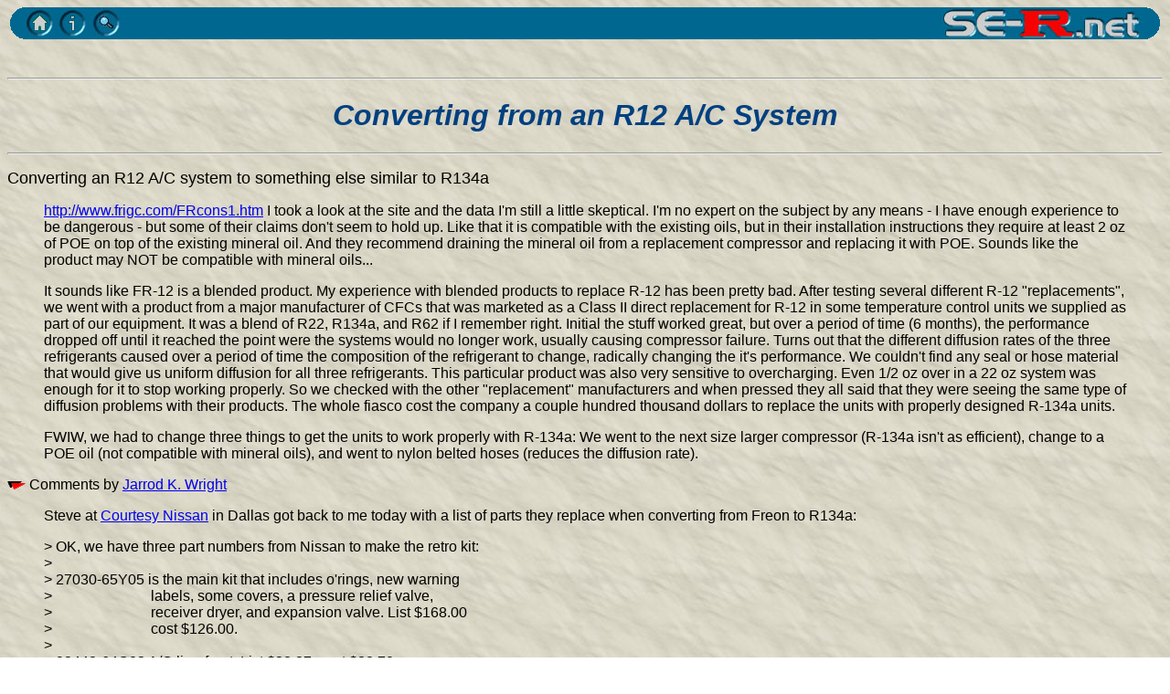

--- FILE ---
content_type: text/html; charset=UTF-8
request_url: https://www.se-r.net/heat_ac/converting_from_r12.html
body_size: 6157
content:
<html>

<head>
<meta http-equiv="Content-Type" content="text/html; charset=iso-8859-1">
<meta name="GENERATOR" content="Microsoft FrontPage 3.0">
<title>Converting from an R12 System</title>

<meta name="Microsoft Border" content="t, default"></head>

<body background="../images/bgd_default.jpg"><!--msnavigation--><table border="0" cellpadding="0" cellspacing="0" width="100%"><tr><td>

<table border="0" width="100%" cellspacing="0" cellpadding="0">
  <tr>
    <td width="19"><p align="left"><img src="../_borders/left.gif" WIDTH="19" HEIGHT="35"></td>
    <td width="90%" bgcolor="#006890"><a href="../index.html"><img src="../_borders/border_home.jpg" alt="Home" border="0" WIDTH="35" HEIGHT="35"></a><a href="../site_index.html"><img src="../_borders/border_index.jpg" alt="Site Index" border="0" WIDTH="36" HEIGHT="35"></a><a href="../search.html"><img src="../_borders/search.jpg" alt="Search" border="0" WIDTH="39" HEIGHT="35"></a></td>
    <td width="222"><a href="../index.html"><img src="../_borders/border_se-r_net.jpg" alt="SE-R.net Logo" border="0" WIDTH="222" HEIGHT="35"></a></td>
    <td width="22"><img src="../_borders/right.gif" WIDTH="22" HEIGHT="35"></td>
  </tr>
</table>

<p align="left">&nbsp;</p>
</td></tr><!--msnavigation--></table><!--msnavigation--><table border="0" cellpadding="0" cellspacing="0" width="100%"><tr><!--msnavigation--><td valign="top">

<hr>

<h1 align="center"><em><font face="Arial" color="#004080">Converting from an R12 A/C
System</font></em></h1>

<hr>

<p><font size="4" face="Arial">Converting an R12 A/C system to something else similar to
R134a</font></p>

<blockquote>
  <p><font face="Arial"><a href="http://www.frigc.com/FRcons1.htm">http://www.frigc.com/FRcons1.htm</a>
  I took a look at the site and the data I'm still a little skeptical. I'm no expert on the
  subject by any means - I have enough experience to be dangerous - but some of their claims
  don't seem to hold up. Like that it is compatible with the existing oils, but in their
  installation instructions they require at least 2 oz of POE on top of the existing mineral
  oil. And they recommend draining the mineral oil from a replacement compressor and
  replacing it with POE. Sounds like the product may NOT be compatible with mineral oils... </font></p>
  <p><font face="Arial">It sounds like FR-12 is a blended product. My experience with
  blended products to replace R-12 has been pretty bad. After testing several different R-12
  &quot;replacements&quot;, we went with a product from a major manufacturer of CFCs that
  was marketed as a Class II direct replacement for R-12 in some temperature control units
  we supplied as part of our equipment. It was a blend of R22, R134a, and R62 if I remember
  right. Initial the stuff worked great, but over a period of time (6 months), the
  performance dropped off until it reached the point were the systems would no longer work,
  usually causing compressor failure. Turns out that the different diffusion rates of the
  three refrigerants caused over a period of time the composition of the refrigerant to
  change, radically changing the it's performance. We couldn't find any seal or hose
  material that would give us uniform diffusion for all three refrigerants. This particular
  product was also very sensitive to overcharging. Even 1/2 oz over in a 22 oz system was
  enough for it to stop working properly. So we checked with the other
  &quot;replacement&quot; manufacturers and when pressed they all said that they were seeing
  the same type of diffusion problems with their products. The whole fiasco cost the company
  a couple hundred thousand dollars to replace the units with properly designed R-134a
  units. </font></p>
  <p><font face="Arial">FWIW, we had to change three things to get the units to work
  properly with R-134a: We went to the next size larger compressor (R-134a isn't as
  efficient), change to a POE oil (not compatible with mineral oils), and went to nylon
  belted hoses (reduces the diffusion rate).</font></p>
</blockquote>

<p><font face="Arial"><img src="../images/red_triangle.gif" alt="red_triangle.gif (202 bytes)" WIDTH="20" HEIGHT="10"> Comments by <a href="../owners/s-z.html#Jarrod K Wright">Jarrod K. Wright</a></font></p>

<blockquote>
  <p><font face="Arial">Steve at <a href="../mall/oem_parts.html#Courtesy Nissan">Courtesy
  Nissan</a> in Dallas got back to me today with a list of parts they replace when
  converting from Freon to R134a: </font></p>
  <p><font face="Arial">&gt; OK, we have three part numbers from Nissan to make the retro
  kit: <br>
  &gt; <br>
  &gt; 27030-65Y05 is the main kit that includes o'rings, new warning <br>
  &gt;
  &nbsp;&nbsp;&nbsp;&nbsp;&nbsp;&nbsp;&nbsp;&nbsp;&nbsp;&nbsp;&nbsp;&nbsp;&nbsp;&nbsp;&nbsp;&nbsp;&nbsp;&nbsp;&nbsp;&nbsp;&nbsp;&nbsp;&nbsp;&nbsp;&nbsp;
  labels, some covers, a pressure relief valve, <br>
  &gt;
  &nbsp;&nbsp;&nbsp;&nbsp;&nbsp;&nbsp;&nbsp;&nbsp;&nbsp;&nbsp;&nbsp;&nbsp;&nbsp;&nbsp;&nbsp;&nbsp;&nbsp;&nbsp;&nbsp;&nbsp;&nbsp;&nbsp;&nbsp;&nbsp;&nbsp;
  receiver dryer, and expansion valve. List $168.00 <br>
  &gt;
  &nbsp;&nbsp;&nbsp;&nbsp;&nbsp;&nbsp;&nbsp;&nbsp;&nbsp;&nbsp;&nbsp;&nbsp;&nbsp;&nbsp;&nbsp;&nbsp;&nbsp;&nbsp;&nbsp;&nbsp;&nbsp;&nbsp;&nbsp;&nbsp;&nbsp;
  cost $126.00. <br>
  &gt; <br>
  &gt; 92442-64C03 A/C line-front. List $38.27, cost $28.70. <br>
  &gt; <br>
  &gt; KLH00-PAGR1 New fluid. List $26.63, cost $19.97. <br>
  &gt; <br>
  &gt; Total $174.67 </font></p>
  <p><font face="Arial">I assume the rest of the $495 installed price is labor (except for
  the $5 worth of R134a). I suppose you could have your A/C system bled down and the Freon
  recycled at a shop, then install the parts yourself and bring it back in to add oil and
  recharge it with R134a. But for an operation as tricky and foreign as this, I'd gladly pay
  Courtesy or another professional to take care of it. :) I can see my compressor blowing
  itself into itsy bitsy pieces at startup, then watching in horror as that $174.67 turns
  into $1740.67...</font></p>
</blockquote>

<hr>
<!--msnavigation--></td></tr><!--msnavigation--></table></body>
</html>
